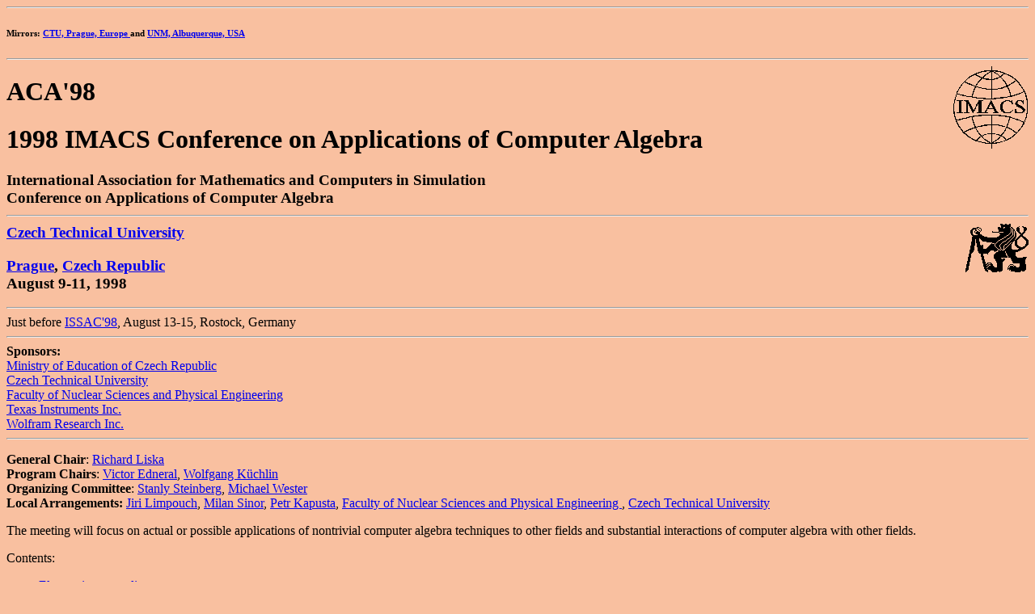

--- FILE ---
content_type: text/html
request_url: http://www-troja.fjfi.cvut.cz/aca98/
body_size: 4370
content:
<HTML>
<HEAD>
<TITLE>ACA'98, 1998 IMACS Conference on Applications of Computer Algebra</TITLE>
</HEAD>
<BODY bgcolor="#f9c0a0">
<HR>
<H6>Mirrors:
<A HREF="http://www-troja.fjfi.cvut.cz/aca98"> CTU, Prague, Europe </A>
and
<A HREF="http://math.unm.edu/ACA/1998/index.html"> UNM, Albuquerque, USA </A>
</H6>
<HR>
<IMG SRC="pics/imacs.gif" ALIGN=right>
<H1>ACA'98</H1>
<P>
<H1>1998 IMACS Conference on Applications of Computer Algebra</H1>
<H3>
International Association for Mathematics and Computers in Simulation<BR>
Conference on Applications of Computer Algebra<BR>
<HR>
<IMG SRC="pics/cvut.gif" ALIGN=right>
<A HREF="http://www.cvut.cz">
Czech Technical University</A><BR>
<P>
<A HREF="http://pis.eunet.cz/praha/praha_root.html">Prague</A>, 
<A HREF="http://www.czech.cz">Czech Republic</A><BR>
August 9-11, 1998 <BR></H3><HR>
Just before
<A HREF="http://wwwteo.informatik.uni-rostock.de/ISSAC98/">
ISSAC'98</A>, August 13-15, Rostock, Germany<BR>
<HR>
<B>Sponsors:</B><BR>
<A HREF="http://www.msmt.cz">
Ministry of Education of Czech Republic</A><BR>
<A HREF="http://www.cvut.cz">
Czech Technical University</A><BR>
<A HREF="http://www.fjfi.cvut.cz">
Faculty of Nuclear Sciences and Physical Engineering </A><BR>
<A HREF="http://www.ti.com">
Texas Instruments Inc.</A><BR>
<A HREF="http://www.wri.com">
Wolfram Research Inc.</A><BR>
<HR>
<P>
<B>General Chair</B>:
    <A HREF="http://www-troja.fjfi.cvut.cz/~liska">Richard Liska</A><BR>
<B>Program Chairs</B>:
    <A HREF="mailto:edneral@theory.npi.msu.su">Victor Edneral</A>,
    <A HREF="mailto:kuechlin@informatik.uni-tuebingen.de">Wolfgang
       K&uuml;chlin</A><BR>
<B>Organizing Committee</B>:
    <A HREF="http://www.math.unm.edu/~stanly">Stanly Steinberg</A>,
    <A HREF="http://www.math.unm.edu/~wester">Michael Wester</A><BR>
<B>Local Arrangements:</B>
    <A HREF="http://www-troja.fjfi.cvut.cz/~limpouch">Jiri Limpouch</A>,
    <A HREF="http://www-troja.fjfi.cvut.cz/~sinor">Milan Sinor</A>,
    <A HREF="mailto:kapusta@dec1.fjfi.cvut.cz">Petr Kapusta</A>,
    <A HREF="http://www.fjfi.cvut.cz">
     Faculty of Nuclear Sciences and Physical Engineering </A>,
    <A HREF="http://www.cvut.cz">
     Czech Technical University</A><BR>
<P>
The meeting will focus on actual or possible applications of nontrivial
computer algebra techniques to other fields and substantial interactions of
computer algebra with other fields.
<P>
Contents:
<UL>
<!-- <LI><A HREF="1-st.html">First announcement - call for sessions</A></LI>-
<LI><A HREF="late.txt">LATE BREAKING NEWS</A><IMG SRC="pics/new2.gif"> </LI>
<LI><A HREF="circ2.html">Second circular</A></LI>
<LI><A HREF="circ3.txt">Third circular</A><IMG SRC="pics/new2.gif"> </LI>
<LI><A HREF="2-nd.html">Second announcement</A></LI>
<LI><A HREF="registration.txt">Registration form</A></LI> 
<LI><A HREF="sessions.html">List of sessions and talks</A> </LI> -->
<LI><A HREF="proceedings.html">Electronic proceedings</A> 
                                          <IMG SRC="pics/new2.gif"></LI>
<LI><A HREF="att-list.txt">List of attendees</A> (final) </LI>
<LI><A HREF="program/index.html">Conference program</A> (final)</LI>
<LI><A HREF="location.html">Conference location</A></LI>
<LI><A HREF="prague.html"> Prague Information</A></LI>
<LI><A HREF="how_much.html">How much would it cost?</A></LI>
<!-- <LI><A HREF="support.html">Financial support</A></LI> -->
<LI><A HREF="join_list.html">Join the list of interested parties!</A></LI>
</UL>
<P>
Further information <A HREF="http://math.unm.edu/ACA/1995/about_IMACS.txt">
about IMACS</A> is available as well as information on
<A HREF="http://math.unm.edu/ACA/1995/joining_IMACS.txt">
joining IMACS and the ACA Technical Group</A>.
IMACS web page is <A HREF="http://www.cs.rutgers.edu/imacs/"> here</A>.
<P>
For more information on symbolic computing or computer algebra, consult the
<A HREF="http://www.can.nl/">Computer Algebra Nederlands WWW server</A>
and the
<A HREF="http://symbolicnet.mcs.kent.edu/">SymbolicNet directory at Kent
State</A>.
<P>
Here is 
<A HREF="http://math.unm.edu/aca.html">
the IMACS ACA Conferences homepage</A>.
<HR>
<ADDRESS>
For more information ask at
<A HREF="mailto:aca98@siduri.fjfi.cvut.cz">aca98@siduri.fjfi.cvut.cz</A>.
</ADDRESS>
<HR>
<FONT SIZE=-1>
This conference is supported by The Ministry of Education of Czech Republic 
(Project PG 98213).
</FONT>
</BODY>
</HTML>



